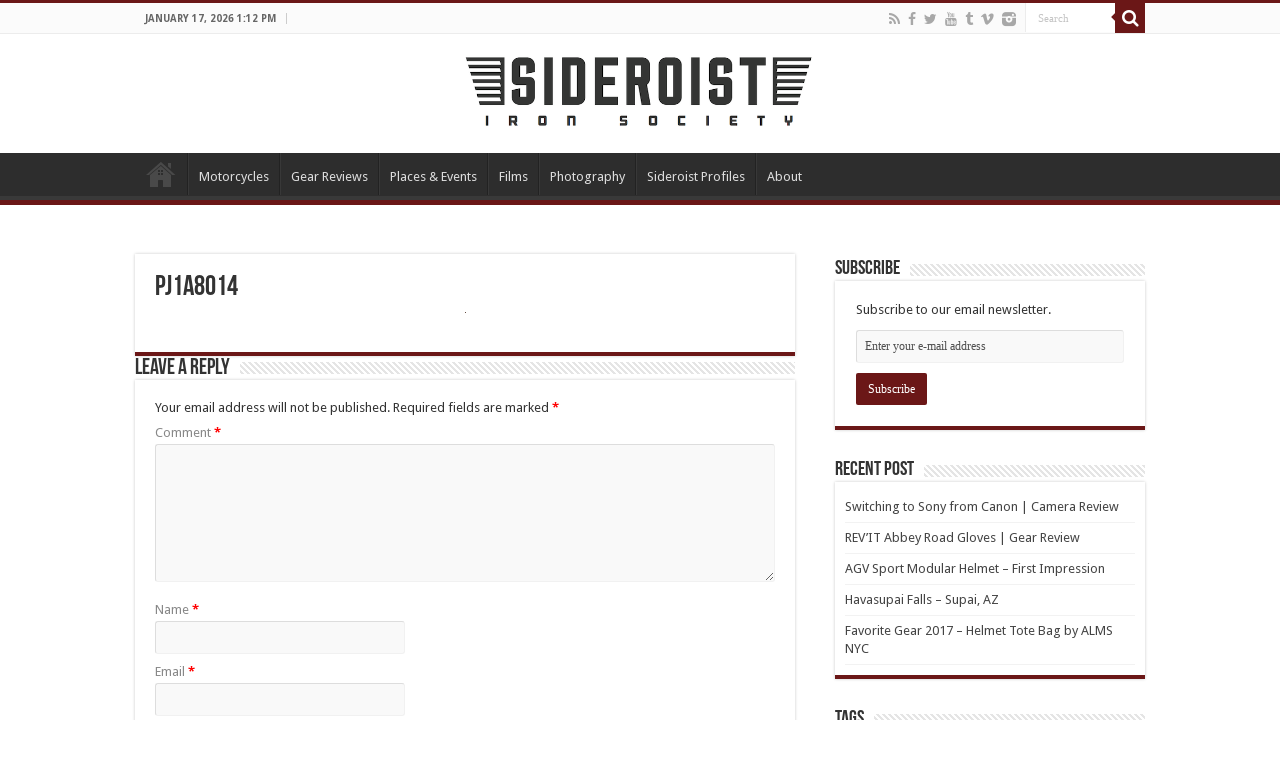

--- FILE ---
content_type: text/html; charset=UTF-8
request_url: http://sideroist.com/2016/01/08/wolverine-1000-mile-boots/pj1a8014-2/
body_size: 14618
content:
<!DOCTYPE html>
<html lang="en-US" prefix="og: http://ogp.me/ns#">
<head>

<meta name="google-site-verification" content="BDu_lsE8ZdyoBCJqITlAVR4JCosLVlE3KGI6fPjGXcc" />

<meta charset="UTF-8" />
<link rel="profile" href="http://gmpg.org/xfn/11" />
<link rel="pingback" href="http://sideroist.com/xmlrpc.php" />
<meta name='robots' content='index, follow, max-image-preview:large, max-snippet:-1, max-video-preview:-1' />

	<!-- This site is optimized with the Yoast SEO plugin v26.5 - https://yoast.com/wordpress/plugins/seo/ -->
	<title>PJ1A8014 - Sideroist</title>
	<link rel="canonical" href="http://sideroist.com/2016/01/08/wolverine-1000-mile-boots/pj1a8014-2/" />
	<meta property="og:locale" content="en_US" />
	<meta property="og:type" content="article" />
	<meta property="og:title" content="PJ1A8014 - Sideroist" />
	<meta property="og:url" content="http://sideroist.com/2016/01/08/wolverine-1000-mile-boots/pj1a8014-2/" />
	<meta property="og:site_name" content="Sideroist" />
	<meta property="og:image" content="http://sideroist.com/2016/01/08/wolverine-1000-mile-boots/pj1a8014-2" />
	<meta property="og:image:width" content="1" />
	<meta property="og:image:height" content="1" />
	<meta property="og:image:type" content="image/jpeg" />
	<meta name="twitter:card" content="summary_large_image" />
	<script type="application/ld+json" class="yoast-schema-graph">{"@context":"https://schema.org","@graph":[{"@type":"WebPage","@id":"http://sideroist.com/2016/01/08/wolverine-1000-mile-boots/pj1a8014-2/","url":"http://sideroist.com/2016/01/08/wolverine-1000-mile-boots/pj1a8014-2/","name":"PJ1A8014 - Sideroist","isPartOf":{"@id":"http://sideroist.com/#website"},"primaryImageOfPage":{"@id":"http://sideroist.com/2016/01/08/wolverine-1000-mile-boots/pj1a8014-2/#primaryimage"},"image":{"@id":"http://sideroist.com/2016/01/08/wolverine-1000-mile-boots/pj1a8014-2/#primaryimage"},"thumbnailUrl":"http://sideroist.com/wp-content/uploads/2016/01/PJ1A8014-1.jpg","datePublished":"2016-01-09T03:58:46+00:00","breadcrumb":{"@id":"http://sideroist.com/2016/01/08/wolverine-1000-mile-boots/pj1a8014-2/#breadcrumb"},"inLanguage":"en-US","potentialAction":[{"@type":"ReadAction","target":["http://sideroist.com/2016/01/08/wolverine-1000-mile-boots/pj1a8014-2/"]}]},{"@type":"ImageObject","inLanguage":"en-US","@id":"http://sideroist.com/2016/01/08/wolverine-1000-mile-boots/pj1a8014-2/#primaryimage","url":"http://sideroist.com/wp-content/uploads/2016/01/PJ1A8014-1.jpg","contentUrl":"http://sideroist.com/wp-content/uploads/2016/01/PJ1A8014-1.jpg"},{"@type":"BreadcrumbList","@id":"http://sideroist.com/2016/01/08/wolverine-1000-mile-boots/pj1a8014-2/#breadcrumb","itemListElement":[{"@type":"ListItem","position":1,"name":"Home","item":"http://sideroist.com/"},{"@type":"ListItem","position":2,"name":"Wolverine 1000 Mile Boots","item":"http://sideroist.com/2016/01/08/wolverine-1000-mile-boots/"},{"@type":"ListItem","position":3,"name":"PJ1A8014"}]},{"@type":"WebSite","@id":"http://sideroist.com/#website","url":"http://sideroist.com/","name":"Sideroist","description":"Iron Society","potentialAction":[{"@type":"SearchAction","target":{"@type":"EntryPoint","urlTemplate":"http://sideroist.com/?s={search_term_string}"},"query-input":{"@type":"PropertyValueSpecification","valueRequired":true,"valueName":"search_term_string"}}],"inLanguage":"en-US"}]}</script>
	<!-- / Yoast SEO plugin. -->


<link rel='dns-prefetch' href='//fonts.googleapis.com' />
<link rel="alternate" type="application/rss+xml" title="Sideroist &raquo; Feed" href="http://sideroist.com/feed/" />
<link rel="alternate" type="application/rss+xml" title="Sideroist &raquo; Comments Feed" href="http://sideroist.com/comments/feed/" />
<link rel="alternate" type="application/rss+xml" title="Sideroist &raquo; PJ1A8014 Comments Feed" href="http://sideroist.com/2016/01/08/wolverine-1000-mile-boots/pj1a8014-2/feed/" />
<link rel="alternate" title="oEmbed (JSON)" type="application/json+oembed" href="http://sideroist.com/wp-json/oembed/1.0/embed?url=http%3A%2F%2Fsideroist.com%2F2016%2F01%2F08%2Fwolverine-1000-mile-boots%2Fpj1a8014-2%2F" />
<link rel="alternate" title="oEmbed (XML)" type="text/xml+oembed" href="http://sideroist.com/wp-json/oembed/1.0/embed?url=http%3A%2F%2Fsideroist.com%2F2016%2F01%2F08%2Fwolverine-1000-mile-boots%2Fpj1a8014-2%2F&#038;format=xml" />
		<!-- This site uses the Google Analytics by ExactMetrics plugin v8.10.2 - Using Analytics tracking - https://www.exactmetrics.com/ -->
		<!-- Note: ExactMetrics is not currently configured on this site. The site owner needs to authenticate with Google Analytics in the ExactMetrics settings panel. -->
					<!-- No tracking code set -->
				<!-- / Google Analytics by ExactMetrics -->
		<style id='wp-img-auto-sizes-contain-inline-css' type='text/css'>
img:is([sizes=auto i],[sizes^="auto," i]){contain-intrinsic-size:3000px 1500px}
/*# sourceURL=wp-img-auto-sizes-contain-inline-css */
</style>
<link rel='stylesheet' id='tie-insta-style-css' href='http://sideroist.com/wp-content/plugins/instagramy/assets/style.css' type='text/css' media='all' />
<link rel='stylesheet' id='taqyeem-style-css' href='http://sideroist.com/wp-content/plugins/taqyeem/style.css' type='text/css' media='all' />
<style id='wp-emoji-styles-inline-css' type='text/css'>

	img.wp-smiley, img.emoji {
		display: inline !important;
		border: none !important;
		box-shadow: none !important;
		height: 1em !important;
		width: 1em !important;
		margin: 0 0.07em !important;
		vertical-align: -0.1em !important;
		background: none !important;
		padding: 0 !important;
	}
/*# sourceURL=wp-emoji-styles-inline-css */
</style>
<style id='wp-block-library-inline-css' type='text/css'>
:root{--wp-block-synced-color:#7a00df;--wp-block-synced-color--rgb:122,0,223;--wp-bound-block-color:var(--wp-block-synced-color);--wp-editor-canvas-background:#ddd;--wp-admin-theme-color:#007cba;--wp-admin-theme-color--rgb:0,124,186;--wp-admin-theme-color-darker-10:#006ba1;--wp-admin-theme-color-darker-10--rgb:0,107,160.5;--wp-admin-theme-color-darker-20:#005a87;--wp-admin-theme-color-darker-20--rgb:0,90,135;--wp-admin-border-width-focus:2px}@media (min-resolution:192dpi){:root{--wp-admin-border-width-focus:1.5px}}.wp-element-button{cursor:pointer}:root .has-very-light-gray-background-color{background-color:#eee}:root .has-very-dark-gray-background-color{background-color:#313131}:root .has-very-light-gray-color{color:#eee}:root .has-very-dark-gray-color{color:#313131}:root .has-vivid-green-cyan-to-vivid-cyan-blue-gradient-background{background:linear-gradient(135deg,#00d084,#0693e3)}:root .has-purple-crush-gradient-background{background:linear-gradient(135deg,#34e2e4,#4721fb 50%,#ab1dfe)}:root .has-hazy-dawn-gradient-background{background:linear-gradient(135deg,#faaca8,#dad0ec)}:root .has-subdued-olive-gradient-background{background:linear-gradient(135deg,#fafae1,#67a671)}:root .has-atomic-cream-gradient-background{background:linear-gradient(135deg,#fdd79a,#004a59)}:root .has-nightshade-gradient-background{background:linear-gradient(135deg,#330968,#31cdcf)}:root .has-midnight-gradient-background{background:linear-gradient(135deg,#020381,#2874fc)}:root{--wp--preset--font-size--normal:16px;--wp--preset--font-size--huge:42px}.has-regular-font-size{font-size:1em}.has-larger-font-size{font-size:2.625em}.has-normal-font-size{font-size:var(--wp--preset--font-size--normal)}.has-huge-font-size{font-size:var(--wp--preset--font-size--huge)}.has-text-align-center{text-align:center}.has-text-align-left{text-align:left}.has-text-align-right{text-align:right}.has-fit-text{white-space:nowrap!important}#end-resizable-editor-section{display:none}.aligncenter{clear:both}.items-justified-left{justify-content:flex-start}.items-justified-center{justify-content:center}.items-justified-right{justify-content:flex-end}.items-justified-space-between{justify-content:space-between}.screen-reader-text{border:0;clip-path:inset(50%);height:1px;margin:-1px;overflow:hidden;padding:0;position:absolute;width:1px;word-wrap:normal!important}.screen-reader-text:focus{background-color:#ddd;clip-path:none;color:#444;display:block;font-size:1em;height:auto;left:5px;line-height:normal;padding:15px 23px 14px;text-decoration:none;top:5px;width:auto;z-index:100000}html :where(.has-border-color){border-style:solid}html :where([style*=border-top-color]){border-top-style:solid}html :where([style*=border-right-color]){border-right-style:solid}html :where([style*=border-bottom-color]){border-bottom-style:solid}html :where([style*=border-left-color]){border-left-style:solid}html :where([style*=border-width]){border-style:solid}html :where([style*=border-top-width]){border-top-style:solid}html :where([style*=border-right-width]){border-right-style:solid}html :where([style*=border-bottom-width]){border-bottom-style:solid}html :where([style*=border-left-width]){border-left-style:solid}html :where(img[class*=wp-image-]){height:auto;max-width:100%}:where(figure){margin:0 0 1em}html :where(.is-position-sticky){--wp-admin--admin-bar--position-offset:var(--wp-admin--admin-bar--height,0px)}@media screen and (max-width:600px){html :where(.is-position-sticky){--wp-admin--admin-bar--position-offset:0px}}

/*# sourceURL=wp-block-library-inline-css */
</style><style id='global-styles-inline-css' type='text/css'>
:root{--wp--preset--aspect-ratio--square: 1;--wp--preset--aspect-ratio--4-3: 4/3;--wp--preset--aspect-ratio--3-4: 3/4;--wp--preset--aspect-ratio--3-2: 3/2;--wp--preset--aspect-ratio--2-3: 2/3;--wp--preset--aspect-ratio--16-9: 16/9;--wp--preset--aspect-ratio--9-16: 9/16;--wp--preset--color--black: #000000;--wp--preset--color--cyan-bluish-gray: #abb8c3;--wp--preset--color--white: #ffffff;--wp--preset--color--pale-pink: #f78da7;--wp--preset--color--vivid-red: #cf2e2e;--wp--preset--color--luminous-vivid-orange: #ff6900;--wp--preset--color--luminous-vivid-amber: #fcb900;--wp--preset--color--light-green-cyan: #7bdcb5;--wp--preset--color--vivid-green-cyan: #00d084;--wp--preset--color--pale-cyan-blue: #8ed1fc;--wp--preset--color--vivid-cyan-blue: #0693e3;--wp--preset--color--vivid-purple: #9b51e0;--wp--preset--gradient--vivid-cyan-blue-to-vivid-purple: linear-gradient(135deg,rgb(6,147,227) 0%,rgb(155,81,224) 100%);--wp--preset--gradient--light-green-cyan-to-vivid-green-cyan: linear-gradient(135deg,rgb(122,220,180) 0%,rgb(0,208,130) 100%);--wp--preset--gradient--luminous-vivid-amber-to-luminous-vivid-orange: linear-gradient(135deg,rgb(252,185,0) 0%,rgb(255,105,0) 100%);--wp--preset--gradient--luminous-vivid-orange-to-vivid-red: linear-gradient(135deg,rgb(255,105,0) 0%,rgb(207,46,46) 100%);--wp--preset--gradient--very-light-gray-to-cyan-bluish-gray: linear-gradient(135deg,rgb(238,238,238) 0%,rgb(169,184,195) 100%);--wp--preset--gradient--cool-to-warm-spectrum: linear-gradient(135deg,rgb(74,234,220) 0%,rgb(151,120,209) 20%,rgb(207,42,186) 40%,rgb(238,44,130) 60%,rgb(251,105,98) 80%,rgb(254,248,76) 100%);--wp--preset--gradient--blush-light-purple: linear-gradient(135deg,rgb(255,206,236) 0%,rgb(152,150,240) 100%);--wp--preset--gradient--blush-bordeaux: linear-gradient(135deg,rgb(254,205,165) 0%,rgb(254,45,45) 50%,rgb(107,0,62) 100%);--wp--preset--gradient--luminous-dusk: linear-gradient(135deg,rgb(255,203,112) 0%,rgb(199,81,192) 50%,rgb(65,88,208) 100%);--wp--preset--gradient--pale-ocean: linear-gradient(135deg,rgb(255,245,203) 0%,rgb(182,227,212) 50%,rgb(51,167,181) 100%);--wp--preset--gradient--electric-grass: linear-gradient(135deg,rgb(202,248,128) 0%,rgb(113,206,126) 100%);--wp--preset--gradient--midnight: linear-gradient(135deg,rgb(2,3,129) 0%,rgb(40,116,252) 100%);--wp--preset--font-size--small: 13px;--wp--preset--font-size--medium: 20px;--wp--preset--font-size--large: 36px;--wp--preset--font-size--x-large: 42px;--wp--preset--spacing--20: 0.44rem;--wp--preset--spacing--30: 0.67rem;--wp--preset--spacing--40: 1rem;--wp--preset--spacing--50: 1.5rem;--wp--preset--spacing--60: 2.25rem;--wp--preset--spacing--70: 3.38rem;--wp--preset--spacing--80: 5.06rem;--wp--preset--shadow--natural: 6px 6px 9px rgba(0, 0, 0, 0.2);--wp--preset--shadow--deep: 12px 12px 50px rgba(0, 0, 0, 0.4);--wp--preset--shadow--sharp: 6px 6px 0px rgba(0, 0, 0, 0.2);--wp--preset--shadow--outlined: 6px 6px 0px -3px rgb(255, 255, 255), 6px 6px rgb(0, 0, 0);--wp--preset--shadow--crisp: 6px 6px 0px rgb(0, 0, 0);}:where(.is-layout-flex){gap: 0.5em;}:where(.is-layout-grid){gap: 0.5em;}body .is-layout-flex{display: flex;}.is-layout-flex{flex-wrap: wrap;align-items: center;}.is-layout-flex > :is(*, div){margin: 0;}body .is-layout-grid{display: grid;}.is-layout-grid > :is(*, div){margin: 0;}:where(.wp-block-columns.is-layout-flex){gap: 2em;}:where(.wp-block-columns.is-layout-grid){gap: 2em;}:where(.wp-block-post-template.is-layout-flex){gap: 1.25em;}:where(.wp-block-post-template.is-layout-grid){gap: 1.25em;}.has-black-color{color: var(--wp--preset--color--black) !important;}.has-cyan-bluish-gray-color{color: var(--wp--preset--color--cyan-bluish-gray) !important;}.has-white-color{color: var(--wp--preset--color--white) !important;}.has-pale-pink-color{color: var(--wp--preset--color--pale-pink) !important;}.has-vivid-red-color{color: var(--wp--preset--color--vivid-red) !important;}.has-luminous-vivid-orange-color{color: var(--wp--preset--color--luminous-vivid-orange) !important;}.has-luminous-vivid-amber-color{color: var(--wp--preset--color--luminous-vivid-amber) !important;}.has-light-green-cyan-color{color: var(--wp--preset--color--light-green-cyan) !important;}.has-vivid-green-cyan-color{color: var(--wp--preset--color--vivid-green-cyan) !important;}.has-pale-cyan-blue-color{color: var(--wp--preset--color--pale-cyan-blue) !important;}.has-vivid-cyan-blue-color{color: var(--wp--preset--color--vivid-cyan-blue) !important;}.has-vivid-purple-color{color: var(--wp--preset--color--vivid-purple) !important;}.has-black-background-color{background-color: var(--wp--preset--color--black) !important;}.has-cyan-bluish-gray-background-color{background-color: var(--wp--preset--color--cyan-bluish-gray) !important;}.has-white-background-color{background-color: var(--wp--preset--color--white) !important;}.has-pale-pink-background-color{background-color: var(--wp--preset--color--pale-pink) !important;}.has-vivid-red-background-color{background-color: var(--wp--preset--color--vivid-red) !important;}.has-luminous-vivid-orange-background-color{background-color: var(--wp--preset--color--luminous-vivid-orange) !important;}.has-luminous-vivid-amber-background-color{background-color: var(--wp--preset--color--luminous-vivid-amber) !important;}.has-light-green-cyan-background-color{background-color: var(--wp--preset--color--light-green-cyan) !important;}.has-vivid-green-cyan-background-color{background-color: var(--wp--preset--color--vivid-green-cyan) !important;}.has-pale-cyan-blue-background-color{background-color: var(--wp--preset--color--pale-cyan-blue) !important;}.has-vivid-cyan-blue-background-color{background-color: var(--wp--preset--color--vivid-cyan-blue) !important;}.has-vivid-purple-background-color{background-color: var(--wp--preset--color--vivid-purple) !important;}.has-black-border-color{border-color: var(--wp--preset--color--black) !important;}.has-cyan-bluish-gray-border-color{border-color: var(--wp--preset--color--cyan-bluish-gray) !important;}.has-white-border-color{border-color: var(--wp--preset--color--white) !important;}.has-pale-pink-border-color{border-color: var(--wp--preset--color--pale-pink) !important;}.has-vivid-red-border-color{border-color: var(--wp--preset--color--vivid-red) !important;}.has-luminous-vivid-orange-border-color{border-color: var(--wp--preset--color--luminous-vivid-orange) !important;}.has-luminous-vivid-amber-border-color{border-color: var(--wp--preset--color--luminous-vivid-amber) !important;}.has-light-green-cyan-border-color{border-color: var(--wp--preset--color--light-green-cyan) !important;}.has-vivid-green-cyan-border-color{border-color: var(--wp--preset--color--vivid-green-cyan) !important;}.has-pale-cyan-blue-border-color{border-color: var(--wp--preset--color--pale-cyan-blue) !important;}.has-vivid-cyan-blue-border-color{border-color: var(--wp--preset--color--vivid-cyan-blue) !important;}.has-vivid-purple-border-color{border-color: var(--wp--preset--color--vivid-purple) !important;}.has-vivid-cyan-blue-to-vivid-purple-gradient-background{background: var(--wp--preset--gradient--vivid-cyan-blue-to-vivid-purple) !important;}.has-light-green-cyan-to-vivid-green-cyan-gradient-background{background: var(--wp--preset--gradient--light-green-cyan-to-vivid-green-cyan) !important;}.has-luminous-vivid-amber-to-luminous-vivid-orange-gradient-background{background: var(--wp--preset--gradient--luminous-vivid-amber-to-luminous-vivid-orange) !important;}.has-luminous-vivid-orange-to-vivid-red-gradient-background{background: var(--wp--preset--gradient--luminous-vivid-orange-to-vivid-red) !important;}.has-very-light-gray-to-cyan-bluish-gray-gradient-background{background: var(--wp--preset--gradient--very-light-gray-to-cyan-bluish-gray) !important;}.has-cool-to-warm-spectrum-gradient-background{background: var(--wp--preset--gradient--cool-to-warm-spectrum) !important;}.has-blush-light-purple-gradient-background{background: var(--wp--preset--gradient--blush-light-purple) !important;}.has-blush-bordeaux-gradient-background{background: var(--wp--preset--gradient--blush-bordeaux) !important;}.has-luminous-dusk-gradient-background{background: var(--wp--preset--gradient--luminous-dusk) !important;}.has-pale-ocean-gradient-background{background: var(--wp--preset--gradient--pale-ocean) !important;}.has-electric-grass-gradient-background{background: var(--wp--preset--gradient--electric-grass) !important;}.has-midnight-gradient-background{background: var(--wp--preset--gradient--midnight) !important;}.has-small-font-size{font-size: var(--wp--preset--font-size--small) !important;}.has-medium-font-size{font-size: var(--wp--preset--font-size--medium) !important;}.has-large-font-size{font-size: var(--wp--preset--font-size--large) !important;}.has-x-large-font-size{font-size: var(--wp--preset--font-size--x-large) !important;}
/*# sourceURL=global-styles-inline-css */
</style>

<style id='classic-theme-styles-inline-css' type='text/css'>
/*! This file is auto-generated */
.wp-block-button__link{color:#fff;background-color:#32373c;border-radius:9999px;box-shadow:none;text-decoration:none;padding:calc(.667em + 2px) calc(1.333em + 2px);font-size:1.125em}.wp-block-file__button{background:#32373c;color:#fff;text-decoration:none}
/*# sourceURL=/wp-includes/css/classic-themes.min.css */
</style>
<link rel='stylesheet' id='wp-components-css' href='http://sideroist.com/wp-includes/css/dist/components/style.min.css' type='text/css' media='all' />
<link rel='stylesheet' id='wp-preferences-css' href='http://sideroist.com/wp-includes/css/dist/preferences/style.min.css' type='text/css' media='all' />
<link rel='stylesheet' id='wp-block-editor-css' href='http://sideroist.com/wp-includes/css/dist/block-editor/style.min.css' type='text/css' media='all' />
<link rel='stylesheet' id='wp-reusable-blocks-css' href='http://sideroist.com/wp-includes/css/dist/reusable-blocks/style.min.css' type='text/css' media='all' />
<link rel='stylesheet' id='wp-patterns-css' href='http://sideroist.com/wp-includes/css/dist/patterns/style.min.css' type='text/css' media='all' />
<link rel='stylesheet' id='wp-editor-css' href='http://sideroist.com/wp-includes/css/dist/editor/style.min.css' type='text/css' media='all' />
<link rel='stylesheet' id='block-robo-gallery-style-css-css' href='http://sideroist.com/wp-content/plugins/robo-gallery/includes/extensions/block/dist/blocks.style.build.css' type='text/css' media='all' />
<link rel='stylesheet' id='contact-form-7-css' href='http://sideroist.com/wp-content/plugins/contact-form-7/includes/css/styles.css' type='text/css' media='all' />
<link rel='stylesheet' id='taqyeem-buttons-style-css' href='http://sideroist.com/wp-content/plugins/taqyeem-buttons/assets/style.css' type='text/css' media='all' />
<style id='woocommerce-inline-inline-css' type='text/css'>
.woocommerce form .form-row .required { visibility: visible; }
/*# sourceURL=woocommerce-inline-inline-css */
</style>
<link rel='stylesheet' id='tie-style-css' href='http://sideroist.com/wp-content/themes/sahifa/style.css' type='text/css' media='all' />
<link rel='stylesheet' id='tie-woocommerce-css' href='http://sideroist.com/wp-content/themes/sahifa/css/woocommerce.css' type='text/css' media='all' />
<link rel='stylesheet' id='tie-ilightbox-skin-css' href='http://sideroist.com/wp-content/themes/sahifa/css/ilightbox/dark-skin/skin.css' type='text/css' media='all' />
<link rel='stylesheet' id='Droid+Sans-css' href='http://fonts.googleapis.com/css?family=Droid+Sans%3Aregular%2C700' type='text/css' media='all' />
<script type="text/javascript" src="http://sideroist.com/wp-includes/js/jquery/jquery.min.js" id="jquery-core-js"></script>
<script type="text/javascript" src="http://sideroist.com/wp-includes/js/jquery/jquery-migrate.min.js" id="jquery-migrate-js"></script>
<script type="text/javascript" src="http://sideroist.com/wp-content/plugins/taqyeem/js/tie.js" id="taqyeem-main-js"></script>
<script type="text/javascript" src="http://sideroist.com/wp-content/plugins/woocommerce/assets/js/jquery-blockui/jquery.blockUI.min.js" id="wc-jquery-blockui-js" defer="defer" data-wp-strategy="defer"></script>
<script type="text/javascript" id="wc-add-to-cart-js-extra">
/* <![CDATA[ */
var wc_add_to_cart_params = {"ajax_url":"/wp-admin/admin-ajax.php","wc_ajax_url":"/?wc-ajax=%%endpoint%%","i18n_view_cart":"View cart","cart_url":"http://sideroist.com","is_cart":"","cart_redirect_after_add":"no"};
//# sourceURL=wc-add-to-cart-js-extra
/* ]]> */
</script>
<script type="text/javascript" src="http://sideroist.com/wp-content/plugins/woocommerce/assets/js/frontend/add-to-cart.min.js" id="wc-add-to-cart-js" defer="defer" data-wp-strategy="defer"></script>
<script type="text/javascript" src="http://sideroist.com/wp-content/plugins/woocommerce/assets/js/js-cookie/js.cookie.min.js" id="wc-js-cookie-js" defer="defer" data-wp-strategy="defer"></script>
<script type="text/javascript" id="woocommerce-js-extra">
/* <![CDATA[ */
var woocommerce_params = {"ajax_url":"/wp-admin/admin-ajax.php","wc_ajax_url":"/?wc-ajax=%%endpoint%%","i18n_password_show":"Show password","i18n_password_hide":"Hide password"};
//# sourceURL=woocommerce-js-extra
/* ]]> */
</script>
<script type="text/javascript" src="http://sideroist.com/wp-content/plugins/woocommerce/assets/js/frontend/woocommerce.min.js" id="woocommerce-js" defer="defer" data-wp-strategy="defer"></script>
<link rel="https://api.w.org/" href="http://sideroist.com/wp-json/" /><link rel="alternate" title="JSON" type="application/json" href="http://sideroist.com/wp-json/wp/v2/media/2262" /><link rel="EditURI" type="application/rsd+xml" title="RSD" href="http://sideroist.com/xmlrpc.php?rsd" />
<meta name="generator" content="WordPress 6.9" />
<meta name="generator" content="WooCommerce 10.4.3" />
<link rel='shortlink' href='http://sideroist.com/?p=2262' />
<script type='text/javascript'>
/* <![CDATA[ */
var taqyeem = {"ajaxurl":"http://sideroist.com/wp-admin/admin-ajax.php" , "your_rating":"Your Rating:"};
/* ]]> */
</script>
<style type="text/css" media="screen"> 

</style> 
<link rel="shortcut icon" href="http://sideroist.com/wp-content/uploads/2015/07/Screen-Shot-2015-07-11-at-22.38.19.png" title="Favicon" />	
<!--[if IE]>
<script type="text/javascript">jQuery(document).ready(function (){ jQuery(".menu-item").has("ul").children("a").attr("aria-haspopup", "true");});</script>
<![endif]-->	
<!--[if lt IE 9]>
<script src="http://sideroist.com/wp-content/themes/sahifa/js/html5.js"></script>
<script src="http://sideroist.com/wp-content/themes/sahifa/js/selectivizr-min.js"></script>
<![endif]-->
<!--[if IE 9]>
<link rel="stylesheet" type="text/css" media="all" href="http://sideroist.com/wp-content/themes/sahifa/css/ie9.css" />
<![endif]-->
<!--[if IE 8]>
<link rel="stylesheet" type="text/css" media="all" href="http://sideroist.com/wp-content/themes/sahifa/css/ie8.css" />
<![endif]-->
<!--[if IE 7]>
<link rel="stylesheet" type="text/css" media="all" href="http://sideroist.com/wp-content/themes/sahifa/css/ie7.css" />
<![endif]-->


<meta name="viewport" content="width=device-width, initial-scale=1.0" />
<link rel="apple-touch-icon-precomposed" sizes="72x72" href="http://sideroist.com/wp-content/uploads/2015/07/Screen-Shot-2015-07-11-at-22.38.19.png" />
<link rel="apple-touch-icon-precomposed" href="http://sideroist.com/wp-content/uploads/2015/07/Screen-Shot-2015-07-11-at-22.38.19.png" />



<style type="text/css" media="screen"> 

::-webkit-scrollbar {
	width: 8px;
	height:8px;
}

#main-nav,
.cat-box-content,
#sidebar .widget-container,
.post-listing,
#commentform {
	border-bottom-color: #6b1717;
}
	
.search-block .search-button,
#topcontrol,
#main-nav ul li.current-menu-item a,
#main-nav ul li.current-menu-item a:hover,
#main-nav ul li.current_page_parent a,
#main-nav ul li.current_page_parent a:hover,
#main-nav ul li.current-menu-parent a,
#main-nav ul li.current-menu-parent a:hover,
#main-nav ul li.current-page-ancestor a,
#main-nav ul li.current-page-ancestor a:hover,
.pagination span.current,
.share-post span.share-text,
.flex-control-paging li a.flex-active,
.ei-slider-thumbs li.ei-slider-element,
.review-percentage .review-item span span,
.review-final-score,
.button,
a.button,
a.more-link,
#main-content input[type="submit"],
.form-submit #submit,
#login-form .login-button,
.widget-feedburner .feedburner-subscribe,
input[type="submit"],
#buddypress button,
#buddypress a.button,
#buddypress input[type=submit],
#buddypress input[type=reset],
#buddypress ul.button-nav li a,
#buddypress div.generic-button a,
#buddypress .comment-reply-link,
#buddypress div.item-list-tabs ul li a span,
#buddypress div.item-list-tabs ul li.selected a,
#buddypress div.item-list-tabs ul li.current a,
#buddypress #members-directory-form div.item-list-tabs ul li.selected span,
#members-list-options a.selected,
#groups-list-options a.selected,
body.dark-skin #buddypress div.item-list-tabs ul li a span,
body.dark-skin #buddypress div.item-list-tabs ul li.selected a,
body.dark-skin #buddypress div.item-list-tabs ul li.current a,
body.dark-skin #members-list-options a.selected,
body.dark-skin #groups-list-options a.selected,
.search-block-large .search-button,
#featured-posts .flex-next:hover,
#featured-posts .flex-prev:hover,
a.tie-cart span.shooping-count,
.woocommerce span.onsale,
.woocommerce-page span.onsale ,
.woocommerce .widget_price_filter .ui-slider .ui-slider-handle,
.woocommerce-page .widget_price_filter .ui-slider .ui-slider-handle,
#check-also-close,
a.post-slideshow-next,
a.post-slideshow-prev,
.widget_price_filter .ui-slider .ui-slider-handle,
.quantity .minus:hover,
.quantity .plus:hover,
.mejs-container .mejs-controls .mejs-time-rail .mejs-time-current,
#reading-position-indicator  {
	background-color:#6b1717;
}

::-webkit-scrollbar-thumb{
	background-color:#6b1717 !important;
}
	
#theme-footer,
#theme-header,
.top-nav ul li.current-menu-item:before,
#main-nav .menu-sub-content ,
#main-nav ul ul,
#check-also-box { 
	border-top-color: #6b1717;
}
	
.search-block:after {
	border-right-color:#6b1717;
}

body.rtl .search-block:after {
	border-left-color:#6b1717;
}

#main-nav ul > li.menu-item-has-children:hover > a:after,
#main-nav ul > li.mega-menu:hover > a:after {
	border-color:transparent transparent #6b1717;
}
	
.widget.timeline-posts li a:hover,
.widget.timeline-posts li a:hover span.tie-date {
	color: #6b1717;
}

.widget.timeline-posts li a:hover span.tie-date:before {
	background: #6b1717;
	border-color: #6b1717;
}

#order_review,
#order_review_heading {
	border-color: #6b1717;
}


</style> 

		<script type="text/javascript">
			/* <![CDATA[ */
				var sf_position = '0';
				var sf_templates = "<a href=\"{search_url_escaped}\">View All Results<\/a>";
				var sf_input = '.search-live';
				jQuery(document).ready(function(){
					jQuery(sf_input).ajaxyLiveSearch({"expand":false,"searchUrl":"http:\/\/sideroist.com\/?s=%s","text":"Search","delay":500,"iwidth":180,"width":315,"ajaxUrl":"http:\/\/sideroist.com\/wp-admin\/admin-ajax.php","rtl":0});
					jQuery(".live-search_ajaxy-selective-input").keyup(function() {
						var width = jQuery(this).val().length * 8;
						if(width < 50) {
							width = 50;
						}
						jQuery(this).width(width);
					});
					jQuery(".live-search_ajaxy-selective-search").click(function() {
						jQuery(this).find(".live-search_ajaxy-selective-input").focus();
					});
					jQuery(".live-search_ajaxy-selective-close").click(function() {
						jQuery(this).parent().remove();
					});
				});
			/* ]]> */
		</script>
			<noscript><style>.woocommerce-product-gallery{ opacity: 1 !important; }</style></noscript>
	
<script type='text/javascript' src='http://sideroist.com/wp-content/plugins/wp-spamshield/js/jscripts.php'></script> 

<script>
  (function(i,s,o,g,r,a,m){i['GoogleAnalyticsObject']=r;i[r]=i[r]||function(){
  (i[r].q=i[r].q||[]).push(arguments)},i[r].l=1*new Date();a=s.createElement(o),
  m=s.getElementsByTagName(o)[0];a.async=1;a.src=g;m.parentNode.insertBefore(a,m)
  })(window,document,'script','//www.google-analytics.com/analytics.js','ga');

  ga('create', 'UA-65627953-1', 'auto');
  ga('send', 'pageview');

</script>

<link rel='stylesheet' id='wc-blocks-style-css' href='http://sideroist.com/wp-content/plugins/woocommerce/assets/client/blocks/wc-blocks.css' type='text/css' media='all' />
</head>
<body id="top" class="attachment wp-singular attachment-template-default single single-attachment postid-2262 attachmentid-2262 attachment-jpeg wp-theme-sahifa theme-sahifa woocommerce-no-js">

<div class="wrapper-outer">

	<div class="background-cover"></div>

	<aside id="slide-out">
	
			<div class="search-mobile">
			<form method="get" id="searchform-mobile" action="http://sideroist.com/">
				<button class="search-button" type="submit" value="Search"><i class="fa fa-search"></i></button>	
				<input type="text" id="s-mobile" name="s" value="Search" onfocus="if (this.value == 'Search') {this.value = '';}" onblur="if (this.value == '') {this.value = 'Search';}"  />
			</form>
		</div><!-- .search-mobile /-->
		
		
		<div id="mobile-menu" ></div>
	</aside><!-- #slide-out /-->

		<div id="wrapper" class="wide-layout">
		<div class="inner-wrapper">

		<header id="theme-header" class="theme-header center-logo">
						<div id="top-nav" class="top-nav">
				<div class="container">

							<span class="today-date">January 17, 2026 1:12 pm </span>					
				
						<div class="search-block">
						<form method="get" id="searchform-header" action="http://sideroist.com/">
							<button class="search-button" type="submit" value="Search"><i class="fa fa-search"></i></button>	
							<input class="search-live" type="text" id="s-header" name="s" value="Search" onfocus="if (this.value == 'Search') {this.value = '';}" onblur="if (this.value == '') {this.value = 'Search';}"  />
						</form>
					</div><!-- .search-block /-->
			<div class="social-icons">
		<a class="ttip-none" title="Rss" href="http://sideroist.com/feed/" target="_blank"><i class="fa fa-rss"></i></a><a class="ttip-none" title="Facebook" href="http://www.facebook.com/sideroist" target="_blank"><i class="fa fa-facebook"></i></a><a class="ttip-none" title="Twitter" href="https://twitter.com/Sideroist" target="_blank"><i class="fa fa-twitter"></i></a><a class="ttip-none" title="Youtube" href="https://www.youtube.com/channel/UCHXafQWkEPjEAB75E36uSBg" target="_blank"><i class="fa fa-youtube"></i></a><a class="ttip-none" title="Tumblr" href="http://sideroist.tumblr.com/" target="_blank"><i class="fa fa-tumblr"></i></a><a class="ttip-none" title="Vimeo" href="https://vimeo.com/sideroist" target="_blank"><i class="tieicon-vimeo"></i></a><a class="ttip-none" title="instagram" href="http://www.instagram.com/sideroist" target="_blank"><i class="tieicon-instagram"></i></a>		
			</div>

		
	
				</div><!-- .container /-->
			</div><!-- .top-menu /-->
			
		<div class="header-content">
		
					<a id="slide-out-open" class="slide-out-open" href="#"><span></span></a>
				
			<div class="logo">
			<h2>								<a title="Sideroist" href="http://sideroist.com/">
					<img src="http://sideroist.com/wp-content/uploads/2015/07/Screen-Shot-2015-07-29-at-02.08.48.png" alt="Sideroist" width="350" height="100" /><strong>Sideroist Iron Society</strong>
				</a>
			</h2>			</div><!-- .logo /-->
<script type="text/javascript">
jQuery(document).ready(function($) {
	var retina = window.devicePixelRatio > 1 ? true : false;
	if(retina) {
       	jQuery('#theme-header .logo img').attr('src',		'http://sideroist.com/wp-content/uploads/2015/07/Sideroist_Logo_Secondary-copy.jpg');
       	jQuery('#theme-header .logo img').attr('width',		'350');
       	jQuery('#theme-header .logo img').attr('height',	'100');
	}
});
</script>
						<div class="clear"></div>
			
		</div>	
													<nav id="main-nav">
				<div class="container">
				
				
					<div class="main-menu"><ul id="menu-sideroist" class="menu"><li id="menu-item-863" class="menu-item menu-item-type-post_type menu-item-object-page menu-item-home menu-item-863"><a href="http://sideroist.com/">Home</a></li>
<li id="menu-item-878" class="menu-item menu-item-type-post_type menu-item-object-page menu-item-878"><a href="http://sideroist.com/motorcycles/">Motorcycles</a></li>
<li id="menu-item-956" class="menu-item menu-item-type-post_type menu-item-object-page menu-item-956"><a href="http://sideroist.com/gearreviews/">Gear Reviews</a></li>
<li id="menu-item-933" class="menu-item menu-item-type-post_type menu-item-object-page menu-item-933"><a href="http://sideroist.com/places-events/">Places &#038; Events</a></li>
<li id="menu-item-889" class="menu-item menu-item-type-post_type menu-item-object-page menu-item-889"><a href="http://sideroist.com/video/">Films</a></li>
<li id="menu-item-3692" class="menu-item menu-item-type-post_type menu-item-object-page menu-item-3692"><a href="http://sideroist.com/photography/">Photography</a></li>
<li id="menu-item-906" class="menu-item menu-item-type-post_type menu-item-object-page menu-item-906"><a href="http://sideroist.com/sideroist-profiles/">Sideroist Profiles</a></li>
<li id="menu-item-772" class="menu-item menu-item-type-post_type menu-item-object-page menu-item-772"><a href="http://sideroist.com/about/">About</a></li>
</ul></div>					
					
				</div>
			</nav><!-- .main-nav /-->
					</header><!-- #header /-->
	
		
	
	
	<div id="main-content" class="container">
			
		
	
	
		
	<div class="content">
	
				
		
					
				
						
		<article class="post-listing post-2262 attachment type-attachment status-inherit hentry" id="the-post">
			
			<div class="post-inner">
			
							<h1 class="name post-title entry-title" itemprop="itemReviewed" itemscope itemtype="http://schema.org/Thing"><span itemprop="name">PJ1A8014</span></h1>

							
				<div class="entry">
					
					
					<p class="attachment"><a href='http://sideroist.com/wp-content/uploads/2016/01/PJ1A8014-1.jpg'><img decoding="async" width="1" height="1" src="http://sideroist.com/wp-content/uploads/2016/01/PJ1A8014-1.jpg" class="attachment-medium size-medium" alt="" /></a></p>
										
									</div><!-- .entry /-->
								<span style="display:none" class="updated">2016-01-08</span>
								<div style="display:none" class="vcard author" itemprop="author" itemscope itemtype="http://schema.org/Person"><strong class="fn" itemprop="name"><a href="http://sideroist.com/author/admin/" title="Posts by Sideroist" rel="author">Sideroist</a></strong></div>
								
								<div class="clear"></div>
			</div><!-- .post-inner -->
		</article><!-- .post-listing -->
		
		
				
				
		
			
				
					
		
				
<div id="comments">


<div class="clear"></div>
	<div id="respond" class="comment-respond">
		<h3 id="reply-title" class="comment-reply-title">Leave a Reply <small><a rel="nofollow" id="cancel-comment-reply-link" href="/2016/01/08/wolverine-1000-mile-boots/pj1a8014-2/#respond" style="display:none;">Cancel reply</a></small></h3><form action="http://sideroist.com/wp-comments-post.php" method="post" id="commentform" class="comment-form"><p class="comment-notes"><span id="email-notes">Your email address will not be published.</span> <span class="required-field-message">Required fields are marked <span class="required">*</span></span></p><p class="comment-form-comment"><label for="comment">Comment <span class="required">*</span></label> <textarea id="comment" name="comment" cols="45" rows="8" maxlength="65525" required></textarea></p><p class="comment-form-author"><label for="author">Name <span class="required">*</span></label> <input id="author" name="author" type="text" value="" size="30" maxlength="245" autocomplete="name" required /></p>
<p class="comment-form-email"><label for="email">Email <span class="required">*</span></label> <input id="email" name="email" type="email" value="" size="30" maxlength="100" aria-describedby="email-notes" autocomplete="email" required /></p>
<p class="comment-form-url"><label for="url">Website</label> <input id="url" name="url" type="url" value="" size="30" maxlength="200" autocomplete="url" /></p>
<p class="form-submit"><input name="submit" type="submit" id="submit" class="submit" value="Post Comment" /> <input type='hidden' name='comment_post_ID' value='2262' id='comment_post_ID' />
<input type='hidden' name='comment_parent' id='comment_parent' value='0' />
</p>
<noscript><input type="hidden" name="JS04X7" value="NS1" /></noscript>
<noscript><p><strong>Currently you have JavaScript disabled. In order to post comments, please make sure JavaScript and Cookies are enabled, and reload the page.</strong> <a href="http://enable-javascript.com/" rel="nofollow external" >Click here for instructions on how to enable JavaScript in your browser.</a></p></noscript>
</form>	</div><!-- #respond -->
	

</div><!-- #comments -->
		
	</div><!-- .content -->
<aside id="sidebar">
	<div class="theiaStickySidebar">
<div id="widget-feedburner-3" class="widget widget-feedburner"><div class="widget-top"><h4>Subscribe</h4><div class="stripe-line"></div></div>
						<div class="widget-container"><div class="widget-feedburner-counter">
		<p>Subscribe to our email newsletter.</p>		<form action="http://feedburner.google.com/fb/a/mailverify" method="post" target="popupwindow" onsubmit="window.open('http://feedburner.google.com/fb/a/mailverify?uri=Sideroist', 'popupwindow', 'scrollbars=yes,width=550,height=520');return true">
			<input class="feedburner-email" type="text" name="email" value="Enter your e-mail address" onfocus="if (this.value == 'Enter your e-mail address') {this.value = '';}" onblur="if (this.value == '') {this.value = 'Enter your e-mail address';}">
			<input type="hidden" value="Sideroist" name="uri">
			<input type="hidden" name="loc" value="en_US">			
			<input class="feedburner-subscribe" type="submit" name="submit" value="Subscribe"> 
		</form>
		</div>
		</div></div><!-- .widget /-->
		<div id="recent-posts-2" class="widget widget_recent_entries">
		<div class="widget-top"><h4>Recent Post</h4><div class="stripe-line"></div></div>
						<div class="widget-container">
		<ul>
											<li>
					<a href="http://sideroist.com/2018/05/06/switching2sony/">Switching to Sony from Canon | Camera Review</a>
									</li>
											<li>
					<a href="http://sideroist.com/2018/04/15/revitgloves/">REV’IT Abbey Road Gloves | Gear Review</a>
									</li>
											<li>
					<a href="http://sideroist.com/2018/03/28/sportmodular/">AGV Sport Modular Helmet &#8211; First Impression</a>
									</li>
											<li>
					<a href="http://sideroist.com/2018/03/18/havasupai/">Havasupai Falls &#8211; Supai, AZ</a>
									</li>
											<li>
					<a href="http://sideroist.com/2017/12/20/favorite-gear-2017-helmet-tote-bag-alms-nyc/">Favorite Gear 2017 &#8211; Helmet Tote Bag by ALMS NYC</a>
									</li>
					</ul>

		</div></div><!-- .widget /--><div id="tag_cloud-3" class="widget widget_tag_cloud"><div class="widget-top"><h4>TAGs</h4><div class="stripe-line"></div></div>
						<div class="widget-container"><div class="tagcloud"><a href="http://sideroist.com/tag/2016/" class="tag-cloud-link tag-link-261 tag-link-position-1" style="font-size: 8pt;" aria-label="2016 (3 items)">2016</a>
<a href="http://sideroist.com/tag/belstaff/" class="tag-cloud-link tag-link-138 tag-link-position-2" style="font-size: 8pt;" aria-label="belstaff (3 items)">belstaff</a>
<a href="http://sideroist.com/tag/bmw/" class="tag-cloud-link tag-link-48 tag-link-position-3" style="font-size: 12.038461538462pt;" aria-label="bmw (7 items)">bmw</a>
<a href="http://sideroist.com/tag/bonneville/" class="tag-cloud-link tag-link-132 tag-link-position-4" style="font-size: 10.423076923077pt;" aria-label="Bonneville (5 items)">Bonneville</a>
<a href="http://sideroist.com/tag/boots/" class="tag-cloud-link tag-link-196 tag-link-position-5" style="font-size: 8pt;" aria-label="boots (3 items)">boots</a>
<a href="http://sideroist.com/tag/brandon-lajoie/" class="tag-cloud-link tag-link-76 tag-link-position-6" style="font-size: 9.3461538461538pt;" aria-label="Brandon LaJoie (4 items)">Brandon LaJoie</a>
<a href="http://sideroist.com/tag/cafe-racer/" class="tag-cloud-link tag-link-47 tag-link-position-7" style="font-size: 21.192307692308pt;" aria-label="cafe racer (37 items)">cafe racer</a>
<a href="http://sideroist.com/tag/caferacer/" class="tag-cloud-link tag-link-46 tag-link-position-8" style="font-size: 15.807692307692pt;" aria-label="caferacer (14 items)">caferacer</a>
<a href="http://sideroist.com/tag/camping/" class="tag-cloud-link tag-link-264 tag-link-position-9" style="font-size: 9.3461538461538pt;" aria-label="camping (4 items)">camping</a>
<a href="http://sideroist.com/tag/croig/" class="tag-cloud-link tag-link-156 tag-link-position-10" style="font-size: 9.3461538461538pt;" aria-label="croig (4 items)">croig</a>
<a href="http://sideroist.com/tag/custom-motorcycle/" class="tag-cloud-link tag-link-92 tag-link-position-11" style="font-size: 10.423076923077pt;" aria-label="Custom Motorcycle (5 items)">Custom Motorcycle</a>
<a href="http://sideroist.com/tag/dedicated-sideroist/" class="tag-cloud-link tag-link-45 tag-link-position-12" style="font-size: 12.038461538462pt;" aria-label="dedicated sideroist (7 items)">dedicated sideroist</a>
<a href="http://sideroist.com/tag/dgr/" class="tag-cloud-link tag-link-115 tag-link-position-13" style="font-size: 10.423076923077pt;" aria-label="DGR (5 items)">DGR</a>
<a href="http://sideroist.com/tag/dgr-2015/" class="tag-cloud-link tag-link-140 tag-link-position-14" style="font-size: 8pt;" aria-label="DGR 2015 (3 items)">DGR 2015</a>
<a href="http://sideroist.com/tag/distinguished-gentlemans-ride/" class="tag-cloud-link tag-link-116 tag-link-position-15" style="font-size: 9.3461538461538pt;" aria-label="Distinguished Gentleman&#039;s Ride (4 items)">Distinguished Gentleman&#039;s Ride</a>
<a href="http://sideroist.com/tag/ducati/" class="tag-cloud-link tag-link-137 tag-link-position-16" style="font-size: 8pt;" aria-label="ducati (3 items)">ducati</a>
<a href="http://sideroist.com/tag/event/" class="tag-cloud-link tag-link-59 tag-link-position-17" style="font-size: 12.711538461538pt;" aria-label="event (8 items)">event</a>
<a href="http://sideroist.com/tag/events/" class="tag-cloud-link tag-link-62 tag-link-position-18" style="font-size: 8pt;" aria-label="Events (3 items)">Events</a>
<a href="http://sideroist.com/tag/film/" class="tag-cloud-link tag-link-43 tag-link-position-19" style="font-size: 12.711538461538pt;" aria-label="film (8 items)">film</a>
<a href="http://sideroist.com/tag/gear/" class="tag-cloud-link tag-link-174 tag-link-position-20" style="font-size: 9.3461538461538pt;" aria-label="gear (4 items)">gear</a>
<a href="http://sideroist.com/tag/gear-review/" class="tag-cloud-link tag-link-85 tag-link-position-21" style="font-size: 16.480769230769pt;" aria-label="Gear Review (16 items)">Gear Review</a>
<a href="http://sideroist.com/tag/helmet/" class="tag-cloud-link tag-link-100 tag-link-position-22" style="font-size: 10.423076923077pt;" aria-label="Helmet (5 items)">Helmet</a>
<a href="http://sideroist.com/tag/honda/" class="tag-cloud-link tag-link-151 tag-link-position-23" style="font-size: 9.3461538461538pt;" aria-label="Honda (4 items)">Honda</a>
<a href="http://sideroist.com/tag/jun-song/" class="tag-cloud-link tag-link-66 tag-link-position-24" style="font-size: 11.365384615385pt;" aria-label="Jun Song (6 items)">Jun Song</a>
<a href="http://sideroist.com/tag/max-daines/" class="tag-cloud-link tag-link-44 tag-link-position-25" style="font-size: 11.365384615385pt;" aria-label="max daines (6 items)">max daines</a>
<a href="http://sideroist.com/tag/moab/" class="tag-cloud-link tag-link-134 tag-link-position-26" style="font-size: 11.365384615385pt;" aria-label="Moab (6 items)">Moab</a>
<a href="http://sideroist.com/tag/motorcycle/" class="tag-cloud-link tag-link-109 tag-link-position-27" style="font-size: 22pt;" aria-label="motorcycle (43 items)">motorcycle</a>
<a href="http://sideroist.com/tag/motorcycle-gear/" class="tag-cloud-link tag-link-213 tag-link-position-28" style="font-size: 9.3461538461538pt;" aria-label="motorcycle gear (4 items)">motorcycle gear</a>
<a href="http://sideroist.com/tag/motorcycles/" class="tag-cloud-link tag-link-86 tag-link-position-29" style="font-size: 11.365384615385pt;" aria-label="Motorcycles (6 items)">Motorcycles</a>
<a href="http://sideroist.com/tag/motos-in-moab/" class="tag-cloud-link tag-link-130 tag-link-position-30" style="font-size: 11.365384615385pt;" aria-label="motos in moab (6 items)">motos in moab</a>
<a href="http://sideroist.com/tag/places/" class="tag-cloud-link tag-link-63 tag-link-position-31" style="font-size: 9.3461538461538pt;" aria-label="Places (4 items)">Places</a>
<a href="http://sideroist.com/tag/royal-enfield/" class="tag-cloud-link tag-link-144 tag-link-position-32" style="font-size: 8pt;" aria-label="Royal Enfield (3 items)">Royal Enfield</a>
<a href="http://sideroist.com/tag/salt-lake-city/" class="tag-cloud-link tag-link-125 tag-link-position-33" style="font-size: 13.384615384615pt;" aria-label="salt lake city (9 items)">salt lake city</a>
<a href="http://sideroist.com/tag/salty-bike-revival/" class="tag-cloud-link tag-link-124 tag-link-position-34" style="font-size: 8pt;" aria-label="salty bike revival (3 items)">salty bike revival</a>
<a href="http://sideroist.com/tag/scrambler/" class="tag-cloud-link tag-link-136 tag-link-position-35" style="font-size: 12.038461538462pt;" aria-label="scrambler (7 items)">scrambler</a>
<a href="http://sideroist.com/tag/sideroist/" class="tag-cloud-link tag-link-71 tag-link-position-36" style="font-size: 15.403846153846pt;" aria-label="Sideroist (13 items)">Sideroist</a>
<a href="http://sideroist.com/tag/sideroist-profile/" class="tag-cloud-link tag-link-68 tag-link-position-37" style="font-size: 12.711538461538pt;" aria-label="Sideroist Profile (8 items)">Sideroist Profile</a>
<a href="http://sideroist.com/tag/sunset/" class="tag-cloud-link tag-link-259 tag-link-position-38" style="font-size: 8pt;" aria-label="sunset (3 items)">sunset</a>
<a href="http://sideroist.com/tag/thruxton/" class="tag-cloud-link tag-link-131 tag-link-position-39" style="font-size: 11.365384615385pt;" aria-label="Thruxton (6 items)">Thruxton</a>
<a href="http://sideroist.com/tag/time-lapse/" class="tag-cloud-link tag-link-118 tag-link-position-40" style="font-size: 9.3461538461538pt;" aria-label="Time Lapse (4 items)">Time Lapse</a>
<a href="http://sideroist.com/tag/triumph/" class="tag-cloud-link tag-link-49 tag-link-position-41" style="font-size: 12.711538461538pt;" aria-label="triumph (8 items)">triumph</a>
<a href="http://sideroist.com/tag/utah/" class="tag-cloud-link tag-link-56 tag-link-position-42" style="font-size: 15.807692307692pt;" aria-label="Utah (14 items)">Utah</a>
<a href="http://sideroist.com/tag/video/" class="tag-cloud-link tag-link-32 tag-link-position-43" style="font-size: 13.384615384615pt;" aria-label="Video (9 items)">Video</a>
<a href="http://sideroist.com/tag/wolverine/" class="tag-cloud-link tag-link-195 tag-link-position-44" style="font-size: 8pt;" aria-label="wolverine (3 items)">wolverine</a>
<a href="http://sideroist.com/tag/wolverine-boots/" class="tag-cloud-link tag-link-198 tag-link-position-45" style="font-size: 8pt;" aria-label="wolverine boots (3 items)">wolverine boots</a></div>
</div></div><!-- .widget /--><div id="search-4" class="widget widget_search"><div class="widget-top"><h4>Search</h4><div class="stripe-line"></div></div>
						<div class="widget-container"><form role="search" method="get" class="search-form" action="http://sideroist.com/">
				<label>
					<span class="screen-reader-text">Search for:</span>
					<input type="search" class="search-field" placeholder="Search &hellip;" value="" name="s" />
				</label>
				<input type="submit" class="search-submit" value="Search" />
			</form></div></div><!-- .widget /-->	</div><!-- .theiaStickySidebar /-->
</aside><!-- #sidebar /-->	<div class="clear"></div>
</div><!-- .container /-->

<footer id="theme-footer">
	<div id="footer-widget-area" class="footer-2c">

			<div id="footer-first" class="footer-widgets-box">
			<div id="widget-feedburner-4" class="footer-widget widget-feedburner"><div class="footer-widget-top"><h4>Subscribe</h4></div>
						<div class="footer-widget-container"><div class="widget-feedburner-counter">
		<p>Subscribe to our email newsletter.</p>		<form action="http://feedburner.google.com/fb/a/mailverify" method="post" target="popupwindow" onsubmit="window.open('http://feedburner.google.com/fb/a/mailverify?uri=Sideroist', 'popupwindow', 'scrollbars=yes,width=550,height=520');return true">
			<input class="feedburner-email" type="text" name="email" value="Enter your e-mail address" onfocus="if (this.value == 'Enter your e-mail address') {this.value = '';}" onblur="if (this.value == '') {this.value = 'Enter your e-mail address';}">
			<input type="hidden" value="Sideroist" name="uri">
			<input type="hidden" name="loc" value="en_US">			
			<input class="feedburner-subscribe" type="submit" name="submit" value="Subscribe"> 
		</form>
		</div>
		</div></div><!-- .widget /-->		</div>
	
			<div id="footer-second" class="footer-widgets-box">
			<div id="text-3" class="footer-widget widget_text"><div class="footer-widget-top"><h4>Contact</h4></div>
						<div class="footer-widget-container">			<div class="textwidget"><p>co&#x6e;&#x74;&#x61;ct&#64;&#x73;&#x69;de&#114;&#x6f;&#x69;st&#46;&#x63;&#x6f;&#x6d;</p>
</div>
		</div></div><!-- .widget /-->		</div><!-- #second .widget-area -->
	

			<div id="footer-third" class="footer-widgets-box">
					</div><!-- #third .widget-area -->
	
		
	</div><!-- #footer-widget-area -->
	<div class="clear"></div>
</footer><!-- .Footer /-->
				
<div class="clear"></div>
<div class="footer-bottom">
	<div class="container">
		<div class="alignright">
					</div>
				<div class="social-icons">
		<a class="ttip-none" title="Rss" href="http://sideroist.com/feed/" target="_blank"><i class="fa fa-rss"></i></a><a class="ttip-none" title="Facebook" href="http://www.facebook.com/sideroist" target="_blank"><i class="fa fa-facebook"></i></a><a class="ttip-none" title="Twitter" href="https://twitter.com/Sideroist" target="_blank"><i class="fa fa-twitter"></i></a><a class="ttip-none" title="Youtube" href="https://www.youtube.com/channel/UCHXafQWkEPjEAB75E36uSBg" target="_blank"><i class="fa fa-youtube"></i></a><a class="ttip-none" title="Tumblr" href="http://sideroist.tumblr.com/" target="_blank"><i class="fa fa-tumblr"></i></a><a class="ttip-none" title="Vimeo" href="https://vimeo.com/sideroist" target="_blank"><i class="tieicon-vimeo"></i></a><a class="ttip-none" title="instagram" href="http://www.instagram.com/sideroist" target="_blank"><i class="tieicon-instagram"></i></a>		
			</div>

		
		<div class="alignleft">
			Sideroist is someone who advocates for all things relating to the moto community, or has a particular creative role within.
		</div>
		<div class="clear"></div>
	</div><!-- .Container -->
</div><!-- .Footer bottom -->

</div><!-- .inner-Wrapper -->
</div><!-- #Wrapper -->
</div><!-- .Wrapper-outer -->
	<div id="topcontrol" class="fa fa-angle-up" title="Scroll To Top"></div>
<div id="fb-root"></div>
<script type="speculationrules">
{"prefetch":[{"source":"document","where":{"and":[{"href_matches":"/*"},{"not":{"href_matches":["/wp-*.php","/wp-admin/*","/wp-content/uploads/*","/wp-content/*","/wp-content/plugins/*","/wp-content/themes/sahifa/*","/*\\?(.+)"]}},{"not":{"selector_matches":"a[rel~=\"nofollow\"]"}},{"not":{"selector_matches":".no-prefetch, .no-prefetch a"}}]},"eagerness":"conservative"}]}
</script>

<script type='text/javascript'>
/* <![CDATA[ */
r3f5x9JS=escape(document['referrer']);
hf4N='bff41e19a77a7ee130875314ef553fd1';
hf4V='f9ca38615b58d8c850e517071e6ccbbf';
jQuery(document).ready(function($){var e="#commentform, .comment-respond form, .comment-form, #registerform, #loginform, #login_form, #wpss_contact_form, .wpcf7-form";$(e).submit(function(){$("<input>").attr("type","hidden").attr("name","r3f5x9JS").attr("value",r3f5x9JS).appendTo(e);$("<input>").attr("type","hidden").attr("name",hf4N).attr("value",hf4V).appendTo(e);return true;});$("#comment").attr({minlength:"15",maxlength:"15360"})});
/* ]]> */
</script> 
	<script type='text/javascript'>
		(function () {
			var c = document.body.className;
			c = c.replace(/woocommerce-no-js/, 'woocommerce-js');
			document.body.className = c;
		})();
	</script>
	<script type="text/javascript" src="http://sideroist.com/wp-includes/js/dist/hooks.min.js" id="wp-hooks-js"></script>
<script type="text/javascript" src="http://sideroist.com/wp-includes/js/dist/i18n.min.js" id="wp-i18n-js"></script>
<script type="text/javascript" id="wp-i18n-js-after">
/* <![CDATA[ */
wp.i18n.setLocaleData( { 'text direction\u0004ltr': [ 'ltr' ] } );
//# sourceURL=wp-i18n-js-after
/* ]]> */
</script>
<script type="text/javascript" src="http://sideroist.com/wp-content/plugins/contact-form-7/includes/swv/js/index.js" id="swv-js"></script>
<script type="text/javascript" id="contact-form-7-js-before">
/* <![CDATA[ */
var wpcf7 = {
    "api": {
        "root": "http:\/\/sideroist.com\/wp-json\/",
        "namespace": "contact-form-7\/v1"
    }
};
//# sourceURL=contact-form-7-js-before
/* ]]> */
</script>
<script type="text/javascript" src="http://sideroist.com/wp-content/plugins/contact-form-7/includes/js/index.js" id="contact-form-7-js"></script>
<script type="text/javascript" id="tie-scripts-js-extra">
/* <![CDATA[ */
var tie = {"mobile_menu_active":"true","mobile_menu_top":"","lightbox_all":"","lightbox_gallery":"","woocommerce_lightbox":"yes","lightbox_skin":"dark","lightbox_thumb":"vertical","lightbox_arrows":"","sticky_sidebar":"1","is_singular":"1","reading_indicator":"","lang_no_results":"No Results","lang_results_found":"Results Found"};
//# sourceURL=tie-scripts-js-extra
/* ]]> */
</script>
<script type="text/javascript" src="http://sideroist.com/wp-content/themes/sahifa/js/tie-scripts.js" id="tie-scripts-js"></script>
<script type="text/javascript" src="http://sideroist.com/wp-content/themes/sahifa/js/ilightbox.packed.js" id="tie-ilightbox-js"></script>
<script type="text/javascript" src="http://sideroist.com/wp-content/plugins/woocommerce/assets/js/sourcebuster/sourcebuster.min.js" id="sourcebuster-js-js"></script>
<script type="text/javascript" id="wc-order-attribution-js-extra">
/* <![CDATA[ */
var wc_order_attribution = {"params":{"lifetime":1.0e-5,"session":30,"base64":false,"ajaxurl":"http://sideroist.com/wp-admin/admin-ajax.php","prefix":"wc_order_attribution_","allowTracking":true},"fields":{"source_type":"current.typ","referrer":"current_add.rf","utm_campaign":"current.cmp","utm_source":"current.src","utm_medium":"current.mdm","utm_content":"current.cnt","utm_id":"current.id","utm_term":"current.trm","utm_source_platform":"current.plt","utm_creative_format":"current.fmt","utm_marketing_tactic":"current.tct","session_entry":"current_add.ep","session_start_time":"current_add.fd","session_pages":"session.pgs","session_count":"udata.vst","user_agent":"udata.uag"}};
//# sourceURL=wc-order-attribution-js-extra
/* ]]> */
</script>
<script type="text/javascript" src="http://sideroist.com/wp-content/plugins/woocommerce/assets/js/frontend/order-attribution.min.js" id="wc-order-attribution-js"></script>
<script type="text/javascript" src="http://sideroist.com/wp-content/plugins/wp-spamshield/js/jscripts-ftr-min.js" id="wpss-jscripts-ftr-js"></script>
<script type="text/javascript" src="http://sideroist.com/wp-includes/js/comment-reply.min.js" id="comment-reply-js" async="async" data-wp-strategy="async" fetchpriority="low"></script>
<script type="text/javascript" src="http://sideroist.com/wp-content/themes/sahifa/js/search.js" id="tie-search-js"></script>
<script id="wp-emoji-settings" type="application/json">
{"baseUrl":"https://s.w.org/images/core/emoji/17.0.2/72x72/","ext":".png","svgUrl":"https://s.w.org/images/core/emoji/17.0.2/svg/","svgExt":".svg","source":{"concatemoji":"http://sideroist.com/wp-includes/js/wp-emoji-release.min.js"}}
</script>
<script type="module">
/* <![CDATA[ */
/*! This file is auto-generated */
const a=JSON.parse(document.getElementById("wp-emoji-settings").textContent),o=(window._wpemojiSettings=a,"wpEmojiSettingsSupports"),s=["flag","emoji"];function i(e){try{var t={supportTests:e,timestamp:(new Date).valueOf()};sessionStorage.setItem(o,JSON.stringify(t))}catch(e){}}function c(e,t,n){e.clearRect(0,0,e.canvas.width,e.canvas.height),e.fillText(t,0,0);t=new Uint32Array(e.getImageData(0,0,e.canvas.width,e.canvas.height).data);e.clearRect(0,0,e.canvas.width,e.canvas.height),e.fillText(n,0,0);const a=new Uint32Array(e.getImageData(0,0,e.canvas.width,e.canvas.height).data);return t.every((e,t)=>e===a[t])}function p(e,t){e.clearRect(0,0,e.canvas.width,e.canvas.height),e.fillText(t,0,0);var n=e.getImageData(16,16,1,1);for(let e=0;e<n.data.length;e++)if(0!==n.data[e])return!1;return!0}function u(e,t,n,a){switch(t){case"flag":return n(e,"\ud83c\udff3\ufe0f\u200d\u26a7\ufe0f","\ud83c\udff3\ufe0f\u200b\u26a7\ufe0f")?!1:!n(e,"\ud83c\udde8\ud83c\uddf6","\ud83c\udde8\u200b\ud83c\uddf6")&&!n(e,"\ud83c\udff4\udb40\udc67\udb40\udc62\udb40\udc65\udb40\udc6e\udb40\udc67\udb40\udc7f","\ud83c\udff4\u200b\udb40\udc67\u200b\udb40\udc62\u200b\udb40\udc65\u200b\udb40\udc6e\u200b\udb40\udc67\u200b\udb40\udc7f");case"emoji":return!a(e,"\ud83e\u1fac8")}return!1}function f(e,t,n,a){let r;const o=(r="undefined"!=typeof WorkerGlobalScope&&self instanceof WorkerGlobalScope?new OffscreenCanvas(300,150):document.createElement("canvas")).getContext("2d",{willReadFrequently:!0}),s=(o.textBaseline="top",o.font="600 32px Arial",{});return e.forEach(e=>{s[e]=t(o,e,n,a)}),s}function r(e){var t=document.createElement("script");t.src=e,t.defer=!0,document.head.appendChild(t)}a.supports={everything:!0,everythingExceptFlag:!0},new Promise(t=>{let n=function(){try{var e=JSON.parse(sessionStorage.getItem(o));if("object"==typeof e&&"number"==typeof e.timestamp&&(new Date).valueOf()<e.timestamp+604800&&"object"==typeof e.supportTests)return e.supportTests}catch(e){}return null}();if(!n){if("undefined"!=typeof Worker&&"undefined"!=typeof OffscreenCanvas&&"undefined"!=typeof URL&&URL.createObjectURL&&"undefined"!=typeof Blob)try{var e="postMessage("+f.toString()+"("+[JSON.stringify(s),u.toString(),c.toString(),p.toString()].join(",")+"));",a=new Blob([e],{type:"text/javascript"});const r=new Worker(URL.createObjectURL(a),{name:"wpTestEmojiSupports"});return void(r.onmessage=e=>{i(n=e.data),r.terminate(),t(n)})}catch(e){}i(n=f(s,u,c,p))}t(n)}).then(e=>{for(const n in e)a.supports[n]=e[n],a.supports.everything=a.supports.everything&&a.supports[n],"flag"!==n&&(a.supports.everythingExceptFlag=a.supports.everythingExceptFlag&&a.supports[n]);var t;a.supports.everythingExceptFlag=a.supports.everythingExceptFlag&&!a.supports.flag,a.supports.everything||((t=a.source||{}).concatemoji?r(t.concatemoji):t.wpemoji&&t.twemoji&&(r(t.twemoji),r(t.wpemoji)))});
//# sourceURL=http://sideroist.com/wp-includes/js/wp-emoji-loader.min.js
/* ]]> */
</script>
</body>
</html>